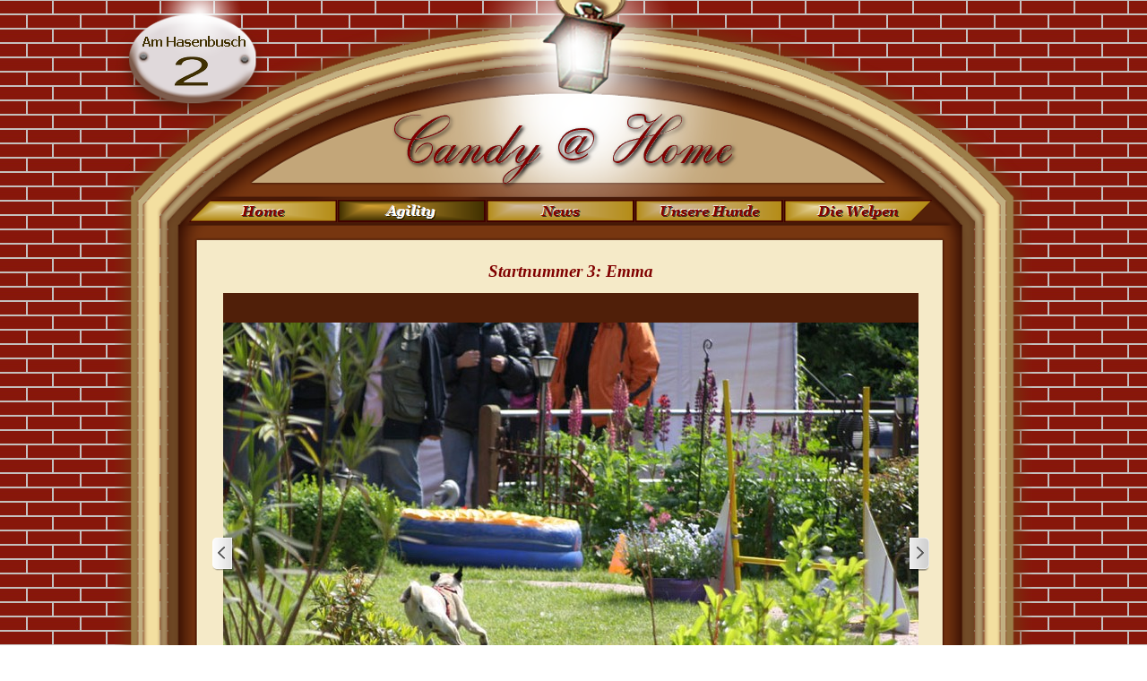

--- FILE ---
content_type: text/html
request_url: http://of-lapwing-moor.de/startnummer-3-emma.html
body_size: 4359
content:
<!DOCTYPE html><!-- HTML5 -->
<html lang="de-DE" dir="ltr">
	<head>
		<title>Startnummer 3 Emma - of-lapwing-moor</title>
		<meta charset="utf-8" />
		<!--[if IE]><meta http-equiv="ImageToolbar" content="False" /><![endif]-->
		<meta name="author" content="Wilhelm Mala" />
		<meta name="generator" content="Incomedia WebSite X5 Evolution 10.1.6.50 - www.websitex5.com" />
		<meta name="viewport" content="width=1024" />
		<link rel="icon" href="favicon.ico" type="image/vnd.microsoft.icon" />
		<link rel="stylesheet" type="text/css" href="style/reset.css" media="screen,print" />
		<link rel="stylesheet" type="text/css" href="style/print.css" media="print" />
		<link rel="stylesheet" type="text/css" href="style/style.css" media="screen,print" />
		<link rel="stylesheet" type="text/css" href="style/template.css" media="screen" />
		<link rel="stylesheet" type="text/css" href="style/menu.css" media="screen" />
		<!--[if lte IE 7]><link rel="stylesheet" type="text/css" href="style/ie.css" media="screen" /><![endif]-->
		<link rel="alternate" type="application/rss+xml" title="Candy of Lapwing-moor Feeds" href="x5feed.xml" />
		<link rel="stylesheet" type="text/css" href="pcss/startnummer-3-emma.css" media="screen" />
		<script type="text/javascript" src="res/jquery.js?50"></script>
		<script type="text/javascript" src="res/x5engine.js?50"></script>
		<link rel="stylesheet" type="text/css" href="css/kalender.css" media="screen" />
		<script type="text/javascript">
		$(document).ready(function(){
		$("div#imBtMn a:last").remove();
		var num=($("div#imBtMn").contents().length)-1;
		$("div#imBtMn").contents().eq(num).remove();
		});
		</script>
	</head>
	<body>
		<div id="imHeaderBg"></div>
		<div id="imFooterBg"></div>
		<div id="imPage">
			<div id="imHeader">
				<h1 class="imHidden">Startnummer 3 Emma - of-lapwing-moor</h1>
				
			</div>
			<a class="imHidden" href="#imGoToCont" title="Überspringen Sie das Hauptmenü">Direkt zum Seiteninhalt</a>
			<a id="imGoToMenu"></a><p class="imHidden">Hauptmenü:</p>
			<div id="imMnMn" class="auto">
				<ul class="auto">
					<li id="imMnMnNode0" class="imMnMnFirst">
						<a href="home.html">
							<span class="imMnMnFirstBg">
								<span class="imMnMnTxt"><span class="imMnMnImg"></span>Home</span>
							</span>
						</a>
					</li><li id="imMnMnNode8" class="imMnMnMiddle imMnMnCurrent">
						<span class="imMnMnFirstBg">
							<span class="imMnMnTxt"><span class="imMnMnImg"></span>Agility<span class="imMnMnLevelImg"></span></span>
						</span>
						<ul class="auto">
							<li id="imMnMnNode5" class="imMnMnFirst">
								<a href="agb.html">
									<span class="imMnMnBorder">
										<span class="imMnMnTxt"><span class="imMnMnImg"></span>AGB</span>
									</span>
								</a>
							</li><li id="imMnMnNode38" class="imMnMnMiddle">
								<span class="imMnMnBorder">
									<span class="imMnMnTxt"><span class="imMnMnImg"></span>Infos zu Agility<span class="imMnMnLevelImg"></span></span>
								</span>
								<ul class="auto">
									<li id="imMnMnNode37" class="imMnMnFirst">
										<a href="infos-zu-agility-wikipedia.html">
											<span class="imMnMnBorder">
												<span class="imMnMnTxt"><span class="imMnMnImg"></span>Infos zu Agility-Wikipedia</span>
											</span>
										</a>
									</li><li id="imMnMnNode40" class="imMnMnLast">
										<a href="agility-hindernisse-preise.html">
											<span class="imMnMnBorder">
												<span class="imMnMnTxt"><span class="imMnMnImg"></span>Agility-Hindernisse-Preise</span>
											</span>
										</a>
									</li>
								</ul>
							</li><li id="imMnMnNode39" class="imMnMnLast imMnMnCurrent">
								<span class="imMnMnBorder">
									<span class="imMnMnTxt"><span class="imMnMnImg"></span>Agility Turniere<span class="imMnMnLevelImg"></span></span>
								</span>
								<ul class="auto">
									<li id="imMnMnNode44" class="imMnMnFirst">
										<span class="imMnMnBorder">
											<span class="imMnMnTxt"><span class="imMnMnImg"></span>1. of lapwing-moor Agility<span class="imMnMnLevelImg"></span></span>
										</span>
										<ul class="auto">
											<li id="imMnMnNode10">
												<a href="1.-of-lapwing-moor-agility.html">
													<span class="imMnMnBorder">
														<span class="imMnMnTxt"><span class="imMnMnImg"></span>1. of lapwing-moor Agility</span>
													</span>
												</a>
											</li>
										</ul>
									</li><li id="imMnMnNode43" class="imMnMnMiddle">
										<span class="imMnMnBorder">
											<span class="imMnMnTxt"><span class="imMnMnImg"></span>2. of lapwing-moor Agility<span class="imMnMnLevelImg"></span></span>
										</span>
										<ul class="auto">
											<li id="imMnMnNode50" class="imMnMnFirst">
												<a href="plazierungen.html">
													<span class="imMnMnBorder">
														<span class="imMnMnTxt"><span class="imMnMnImg"></span>Plazierungen</span>
													</span>
												</a>
											</li><li id="imMnMnNode45" class="imMnMnMiddle">
												<a href="die-auszeichnungen.html">
													<span class="imMnMnBorder">
														<span class="imMnMnTxt"><span class="imMnMnImg"></span>Die Auszeichnungen</span>
													</span>
												</a>
											</li><li id="imMnMnNode53" class="imMnMnMiddle">
												<a href="der-parcour.html">
													<span class="imMnMnBorder">
														<span class="imMnMnTxt"><span class="imMnMnImg"></span>Der Parcour</span>
													</span>
												</a>
											</li><li id="imMnMnNode41" class="imMnMnLast">
												<a href="2.-of-lapwing-moor-agility.html">
													<span class="imMnMnBorder">
														<span class="imMnMnTxt"><span class="imMnMnImg"></span>2. of lapwing-moor Agility</span>
													</span>
												</a>
											</li>
										</ul>
									</li><li id="imMnMnNode47" class="imMnMnLast imMnMnCurrent">
										<span class="imMnMnBorder">
											<span class="imMnMnTxt"><span class="imMnMnImg"></span>Die Bilder<span class="imMnMnLevelImg"></span></span>
										</span>
										<ul class="auto">
											<li id="imMnMnNode51" class="imMnMnFirst imMnMnCurrent">
												<span class="imMnMnBorder">
													<span class="imMnMnTxt"><span class="imMnMnImg"></span>Wolfgang&#39;s Bilder<span class="imMnMnLevelImg"></span></span>
												</span>
												<ul class="auto">
													<li id="imMnMnNode48" class="imMnMnFirst">
														<a href="startnummer-1-candy.html">
															<span class="imMnMnBorder">
																<span class="imMnMnTxt"><span class="imMnMnImg"></span>Startnummer 1 Candy</span>
															</span>
														</a>
													</li><li id="imMnMnNode54" class="imMnMnMiddle">
														<a href="startnummer-2-emmely.html">
															<span class="imMnMnBorder">
																<span class="imMnMnTxt"><span class="imMnMnImg"></span>Startnummer 2 Emmely</span>
															</span>
														</a>
													</li><li id="imMnMnNode55" class="imMnMnMiddle imMnMnCurrent">
														<a href="startnummer-3-emma.html">
															<span class="imMnMnBorder">
																<span class="imMnMnTxt"><span class="imMnMnImg"></span>Startnummer 3 Emma</span>
															</span>
														</a>
													</li><li id="imMnMnNode56" class="imMnMnMiddle">
														<a href="startnummer-5-wuschel.html">
															<span class="imMnMnBorder">
																<span class="imMnMnTxt"><span class="imMnMnImg"></span>Startnummer 5 Wuschel</span>
															</span>
														</a>
													</li><li id="imMnMnNode57" class="imMnMnMiddle">
														<a href="startnummer-6-cerry.html">
															<span class="imMnMnBorder">
																<span class="imMnMnTxt"><span class="imMnMnImg"></span>Startnummer 6 Cerry</span>
															</span>
														</a>
													</li><li id="imMnMnNode58" class="imMnMnMiddle">
														<a href="startnummer-7-emma.html">
															<span class="imMnMnBorder">
																<span class="imMnMnTxt"><span class="imMnMnImg"></span>Startnummer 7 Emma</span>
															</span>
														</a>
													</li><li id="imMnMnNode59" class="imMnMnMiddle">
														<a href="startnummer-8-emmi.html">
															<span class="imMnMnBorder">
																<span class="imMnMnTxt"><span class="imMnMnImg"></span>Startnummer 8 Emmi</span>
															</span>
														</a>
													</li><li id="imMnMnNode60" class="imMnMnMiddle">
														<a href="startnummer-9-jessi.html">
															<span class="imMnMnBorder">
																<span class="imMnMnTxt"><span class="imMnMnImg"></span>Startnummer 9 Jessi</span>
															</span>
														</a>
													</li><li id="imMnMnNode61" class="imMnMnMiddle">
														<a href="startnummer-10-selda.html">
															<span class="imMnMnBorder">
																<span class="imMnMnTxt"><span class="imMnMnImg"></span>Startnummer 10 Selda</span>
															</span>
														</a>
													</li><li id="imMnMnNode62" class="imMnMnMiddle">
														<a href="startnummer-11-loki.html">
															<span class="imMnMnBorder">
																<span class="imMnMnTxt"><span class="imMnMnImg"></span>Startnummer 11 Loki</span>
															</span>
														</a>
													</li><li id="imMnMnNode63" class="imMnMnMiddle">
														<a href="startnummer-12-jego.html">
															<span class="imMnMnBorder">
																<span class="imMnMnTxt"><span class="imMnMnImg"></span>Startnummer 12 Jego</span>
															</span>
														</a>
													</li><li id="imMnMnNode64" class="imMnMnMiddle">
														<a href="startnummer-13-lykka.html">
															<span class="imMnMnBorder">
																<span class="imMnMnTxt"><span class="imMnMnImg"></span>Startnummer 13 Lykka</span>
															</span>
														</a>
													</li><li id="imMnMnNode65" class="imMnMnMiddle">
														<a href="startnummer-14-joker.html">
															<span class="imMnMnBorder">
																<span class="imMnMnTxt"><span class="imMnMnImg"></span>Startnummer 14 Joker</span>
															</span>
														</a>
													</li><li id="imMnMnNode66" class="imMnMnMiddle">
														<a href="startnummer-15-gini.html">
															<span class="imMnMnBorder">
																<span class="imMnMnTxt"><span class="imMnMnImg"></span>Startnummer 15 Gini</span>
															</span>
														</a>
													</li><li id="imMnMnNode67" class="imMnMnMiddle">
														<a href="startnummer-16-amy.html">
															<span class="imMnMnBorder">
																<span class="imMnMnTxt"><span class="imMnMnImg"></span>Startnummer 16 Amy</span>
															</span>
														</a>
													</li><li id="imMnMnNode68" class="imMnMnLast">
														<a href="startnummer-17-fly.html">
															<span class="imMnMnBorder">
																<span class="imMnMnTxt"><span class="imMnMnImg"></span>Startnummer 17 Fly</span>
															</span>
														</a>
													</li>
												</ul>
											</li><li id="imMnMnNode52" class="imMnMnLast">
												<span class="imMnMnBorder">
													<span class="imMnMnTxt"><span class="imMnMnImg"></span>Uwe &amp; Andrea Bilder<span class="imMnMnLevelImg"></span></span>
												</span>
												<ul class="auto">
													<li id="imMnMnNode87" class="imMnMnFirst">
														<a href="der-platz,-hindernisse.html">
															<span class="imMnMnBorder">
																<span class="imMnMnTxt"><span class="imMnMnImg"></span>Der Platz, Hindernisse</span>
															</span>
														</a>
													</li><li id="imMnMnNode88" class="imMnMnMiddle">
														<a href="die-hunde.html">
															<span class="imMnMnBorder">
																<span class="imMnMnTxt"><span class="imMnMnImg"></span>Die Hunde</span>
															</span>
														</a>
													</li><li id="imMnMnNode89" class="imMnMnMiddle">
														<a href="die-preise.html">
															<span class="imMnMnBorder">
																<span class="imMnMnTxt"><span class="imMnMnImg"></span>Die Preise</span>
															</span>
														</a>
													</li><li id="imMnMnNode91" class="imMnMnMiddle">
														<a href="drum-herum.html">
															<span class="imMnMnBorder">
																<span class="imMnMnTxt"><span class="imMnMnImg"></span>Drum herum</span>
															</span>
														</a>
													</li><li id="imMnMnNode93" class="imMnMnMiddle">
														<a href="parcour-besichtigung.html">
															<span class="imMnMnBorder">
																<span class="imMnMnTxt"><span class="imMnMnImg"></span>Parcour Besichtigung</span>
															</span>
														</a>
													</li><li id="imMnMnNode71" class="imMnMnMiddle">
														<a href="startnummer-1-candy-.html">
															<span class="imMnMnBorder">
																<span class="imMnMnTxt"><span class="imMnMnImg"></span>Startnummer 1 Candy </span>
															</span>
														</a>
													</li><li id="imMnMnNode86" class="imMnMnMiddle">
														<a href="startnummer-2-emmely-1.html">
															<span class="imMnMnBorder">
																<span class="imMnMnTxt"><span class="imMnMnImg"></span>Startnummer 2 Emmely</span>
															</span>
														</a>
													</li><li id="imMnMnNode85" class="imMnMnMiddle">
														<a href="startnummer-3-emma-1.html">
															<span class="imMnMnBorder">
																<span class="imMnMnTxt"><span class="imMnMnImg"></span>Startnummer 3 Emma</span>
															</span>
														</a>
													</li><li id="imMnMnNode84" class="imMnMnMiddle">
														<a href="startnummer-5-wuschel-1.html">
															<span class="imMnMnBorder">
																<span class="imMnMnTxt"><span class="imMnMnImg"></span>Startnummer 5 Wuschel</span>
															</span>
														</a>
													</li><li id="imMnMnNode83" class="imMnMnMiddle">
														<a href="startnummer-6-cerry-1.html">
															<span class="imMnMnBorder">
																<span class="imMnMnTxt"><span class="imMnMnImg"></span>Startnummer 6 Cerry</span>
															</span>
														</a>
													</li><li id="imMnMnNode82" class="imMnMnMiddle">
														<a href="startnummer-7-emma-1.html">
															<span class="imMnMnBorder">
																<span class="imMnMnTxt"><span class="imMnMnImg"></span>Startnummer 7 Emma</span>
															</span>
														</a>
													</li><li id="imMnMnNode81" class="imMnMnMiddle">
														<a href="startnummer-8-emmi-1.html">
															<span class="imMnMnBorder">
																<span class="imMnMnTxt"><span class="imMnMnImg"></span>Startnummer 8 Emmi</span>
															</span>
														</a>
													</li><li id="imMnMnNode80" class="imMnMnMiddle">
														<a href="startnummer-9-jessi-1.html">
															<span class="imMnMnBorder">
																<span class="imMnMnTxt"><span class="imMnMnImg"></span>Startnummer 9 Jessi</span>
															</span>
														</a>
													</li><li id="imMnMnNode79" class="imMnMnMiddle">
														<a href="startnummer-10-selda-1.html">
															<span class="imMnMnBorder">
																<span class="imMnMnTxt"><span class="imMnMnImg"></span>Startnummer 10 Selda</span>
															</span>
														</a>
													</li><li id="imMnMnNode78" class="imMnMnMiddle">
														<a href="startnummer-11-loki-1.html">
															<span class="imMnMnBorder">
																<span class="imMnMnTxt"><span class="imMnMnImg"></span>Startnummer 11 Loki</span>
															</span>
														</a>
													</li><li id="imMnMnNode77" class="imMnMnMiddle">
														<a href="startnummer-12-jego-1.html">
															<span class="imMnMnBorder">
																<span class="imMnMnTxt"><span class="imMnMnImg"></span>Startnummer 12 Jego</span>
															</span>
														</a>
													</li><li id="imMnMnNode76" class="imMnMnMiddle">
														<a href="startnummer-13-lykka-1.html">
															<span class="imMnMnBorder">
																<span class="imMnMnTxt"><span class="imMnMnImg"></span>Startnummer 13 Lykka</span>
															</span>
														</a>
													</li><li id="imMnMnNode75" class="imMnMnMiddle">
														<a href="startnummer-14-joker-1.html">
															<span class="imMnMnBorder">
																<span class="imMnMnTxt"><span class="imMnMnImg"></span>Startnummer 14 Joker</span>
															</span>
														</a>
													</li><li id="imMnMnNode74" class="imMnMnMiddle">
														<a href="startnummer-15-gini-1.html">
															<span class="imMnMnBorder">
																<span class="imMnMnTxt"><span class="imMnMnImg"></span>Startnummer 15 Gini</span>
															</span>
														</a>
													</li><li id="imMnMnNode73" class="imMnMnMiddle">
														<a href="startnummer-16-amy-1.html">
															<span class="imMnMnBorder">
																<span class="imMnMnTxt"><span class="imMnMnImg"></span>Startnummer 16 Amy</span>
															</span>
														</a>
													</li><li id="imMnMnNode72" class="imMnMnMiddle">
														<a href="startnummer-17-fly-1.html">
															<span class="imMnMnBorder">
																<span class="imMnMnTxt"><span class="imMnMnImg"></span>Startnummer 17 Fly</span>
															</span>
														</a>
													</li><li id="imMnMnNode90" class="imMnMnMiddle">
														<a href="die-preisverleihung.html">
															<span class="imMnMnBorder">
																<span class="imMnMnTxt"><span class="imMnMnImg"></span>Die Preisverleihung</span>
															</span>
														</a>
													</li><li id="imMnMnNode49" class="imMnMnMiddle">
														<a href="candy-s-welpen.html">
															<span class="imMnMnBorder">
																<span class="imMnMnTxt"><span class="imMnMnImg"></span>Candy´s Welpen</span>
															</span>
														</a>
													</li><li id="imMnMnNode92" class="imMnMnLast">
														<a href="kartoffelrennen.html">
															<span class="imMnMnBorder">
																<span class="imMnMnTxt"><span class="imMnMnImg"></span>Kartoffelrennen</span>
															</span>
														</a>
													</li>
												</ul>
											</li>
										</ul>
									</li>
								</ul>
							</li>
						</ul>
					</li><li id="imMnMnNode6" class="imMnMnMiddle">
						<span class="imMnMnFirstBg">
							<span class="imMnMnTxt"><span class="imMnMnImg"></span>News<span class="imMnMnLevelImg"></span></span>
						</span>
						<ul class="auto">
							<li id="imMnMnNode3" class="imMnMnFirst">
								<a href="news.html">
									<span class="imMnMnBorder">
										<span class="imMnMnTxt"><span class="imMnMnImg"></span>News</span>
									</span>
								</a>
							</li><li id="imMnMnNode118" class="imMnMnMiddle">
								<a href="wurfplanung-1.html">
									<span class="imMnMnBorder">
										<span class="imMnMnTxt"><span class="imMnMnImg"></span>Wurfplanung</span>
									</span>
								</a>
							</li><li id="imMnMnNode9" class="imMnMnMiddle">
								<a href="termine.html">
									<span class="imMnMnBorder">
										<span class="imMnMnTxt"><span class="imMnMnImg"></span>Termine</span>
									</span>
								</a>
							</li><li id="imMnMnNode46" class="imMnMnMiddle">
								<a href="2.-agility-fun-turnier-.html">
									<span class="imMnMnBorder">
										<span class="imMnMnTxt"><span class="imMnMnImg"></span>2. Agility Fun Turnier </span>
									</span>
								</a>
							</li><li id="imMnMnNode114" class="imMnMnMiddle">
								<a href="welpenerfolge.html">
									<span class="imMnMnBorder">
										<span class="imMnMnTxt"><span class="imMnMnImg"></span>Welpenerfolge</span>
									</span>
								</a>
							</li><li id="imMnMnNode117" class="imMnMnMiddle">
								<a href="b-wurf.html">
									<span class="imMnMnBorder">
										<span class="imMnMnTxt"><span class="imMnMnImg"></span>B-Wurf</span>
									</span>
								</a>
							</li><li id="imMnMnNode26" class="imMnMnMiddle">
								<span class="imMnMnBorder">
									<span class="imMnMnTxt"><span class="imMnMnImg"></span>FCI<span class="imMnMnLevelImg"></span></span>
								</span>
								<ul class="auto">
									<li id="imMnMnNode25">
										<a href="fci---standard-nr.-339--.html">
											<span class="imMnMnBorder">
												<span class="imMnMnTxt"><span class="imMnMnImg"></span>FCI - Standard Nr. 339  </span>
											</span>
										</a>
									</li>
								</ul>
							</li><li id="imMnMnNode27" class="imMnMnLast">
								<span class="imMnMnBorder">
									<span class="imMnMnTxt"><span class="imMnMnImg"></span>Unsere Partner<span class="imMnMnLevelImg"></span></span>
								</span>
								<ul class="auto">
									<li id="imMnMnNode22">
										<a href="unsere-partner-links.html">
											<span class="imMnMnBorder">
												<span class="imMnMnTxt"><span class="imMnMnImg"></span>Unsere Partner-Links</span>
											</span>
										</a>
									</li>
								</ul>
							</li>
						</ul>
					</li><li id="imMnMnNode11" class="imMnMnMiddle">
						<span class="imMnMnFirstBg">
							<span class="imMnMnTxt"><span class="imMnMnImg"></span>Unsere Hunde<span class="imMnMnLevelImg"></span></span>
						</span>
						<ul class="auto">
							<li id="imMnMnNode28" class="imMnMnFirst">
								<span class="imMnMnBorder">
									<span class="imMnMnTxt"><span class="imMnMnImg"></span>Die Eltern<span class="imMnMnLevelImg"></span></span>
								</span>
								<ul class="auto">
									<li id="imMnMnNode12">
										<a href="die-eltern-von....html">
											<span class="imMnMnBorder">
												<span class="imMnMnTxt"><span class="imMnMnImg"></span>Die Eltern von...</span>
											</span>
										</a>
									</li>
								</ul>
							</li><li id="imMnMnNode97" class="imMnMnMiddle">
								<span class="imMnMnBorder">
									<span class="imMnMnTxt"><span class="imMnMnImg"></span>Auszeichnungen 2010<span class="imMnMnLevelImg"></span></span>
								</span>
								<ul class="auto">
									<li id="imMnMnNode104" class="imMnMnFirst">
										<a href="pokale.html">
											<span class="imMnMnBorder">
												<span class="imMnMnTxt"><span class="imMnMnImg"></span>Pokale</span>
											</span>
										</a>
									</li><li id="imMnMnNode106" class="imMnMnLast">
										<a href="die-urkunden.html">
											<span class="imMnMnBorder">
												<span class="imMnMnTxt"><span class="imMnMnImg"></span>Die Urkunden</span>
											</span>
										</a>
									</li>
								</ul>
							</li><li id="imMnMnNode99" class="imMnMnMiddle">
								<span class="imMnMnBorder">
									<span class="imMnMnTxt"><span class="imMnMnImg"></span>Auszeichnungen 2011<span class="imMnMnLevelImg"></span></span>
								</span>
								<ul class="auto">
									<li id="imMnMnNode107">
										<a href="die-urkunden-2.html">
											<span class="imMnMnBorder">
												<span class="imMnMnTxt"><span class="imMnMnImg"></span>Die Urkunden</span>
											</span>
										</a>
									</li>
								</ul>
							</li><li id="imMnMnNode96" class="imMnMnMiddle">
								<span class="imMnMnBorder">
									<span class="imMnMnTxt"><span class="imMnMnImg"></span>Auszeichnungen 2012<span class="imMnMnLevelImg"></span></span>
								</span>
								<ul class="auto">
									<li id="imMnMnNode105" class="imMnMnFirst">
										<a href="pokale-1.html">
											<span class="imMnMnBorder">
												<span class="imMnMnTxt"><span class="imMnMnImg"></span>Pokale</span>
											</span>
										</a>
									</li><li id="imMnMnNode108" class="imMnMnLast">
										<a href="die-urkunden-1.html">
											<span class="imMnMnBorder">
												<span class="imMnMnTxt"><span class="imMnMnImg"></span>Die Urkunden</span>
											</span>
										</a>
									</li>
								</ul>
							</li><li id="imMnMnNode115" class="imMnMnLast">
								<span class="imMnMnBorder">
									<span class="imMnMnTxt"><span class="imMnMnImg"></span>Deckrüde Alex<span class="imMnMnLevelImg"></span></span>
								</span>
								<ul class="auto">
									<li id="imMnMnNode116" class="imMnMnFirst">
										<a href="alex--das-bin-ich....html">
											<span class="imMnMnBorder">
												<span class="imMnMnTxt"><span class="imMnMnImg"></span>Alex; das bin ich...</span>
											</span>
										</a>
									</li><li id="imMnMnNode70" class="imMnMnLast">
										<a href="erfolge-alex.html">
											<span class="imMnMnBorder">
												<span class="imMnMnTxt"><span class="imMnMnImg"></span>Erfolge Alex</span>
											</span>
										</a>
									</li>
								</ul>
							</li>
						</ul>
					</li><li id="imMnMnNode7" class="imMnMnLast">
						<span class="imMnMnFirstBg">
							<span class="imMnMnTxt"><span class="imMnMnImg"></span>Die Welpen<span class="imMnMnLevelImg"></span></span>
						</span>
						<ul class="auto">
							<li id="imMnMnNode119" class="imMnMnFirst">
								<span class="imMnMnBorder">
									<span class="imMnMnTxt"><span class="imMnMnImg"></span>A- Wurf<span class="imMnMnLevelImg"></span></span>
								</span>
								<ul class="auto">
									<li id="imMnMnNode23">
										<a href="wir-die-viervom-a--wurf.html">
											<span class="imMnMnBorder">
												<span class="imMnMnTxt"><span class="imMnMnImg"></span>Wir die Viervom A- Wurf</span>
											</span>
										</a>
									</li>
								</ul>
							</li><li id="imMnMnNode34" class="imMnMnMiddle">
								<span class="imMnMnBorder">
									<span class="imMnMnTxt"><span class="imMnMnImg"></span>B- Wurf<span class="imMnMnLevelImg"></span></span>
								</span>
								<ul class="auto">
									<li id="imMnMnNode122" class="imMnMnFirst">
										<a href="wir-die-vier-vom-b--wurf.html">
											<span class="imMnMnBorder">
												<span class="imMnMnTxt"><span class="imMnMnImg"></span>Wir die Vier vom B- Wurf</span>
											</span>
										</a>
									</li><li id="imMnMnNode123" class="imMnMnMiddle">
										<a href="3-wochen.html">
											<span class="imMnMnBorder">
												<span class="imMnMnTxt"><span class="imMnMnImg"></span>3 Wochen</span>
											</span>
										</a>
									</li><li id="imMnMnNode124" class="imMnMnLast">
										<a href="raubtierfuetterung.html">
											<span class="imMnMnBorder">
												<span class="imMnMnTxt"><span class="imMnMnImg"></span>Raubtierfütterung</span>
											</span>
										</a>
									</li>
								</ul>
							</li><li id="imMnMnNode33" class="imMnMnMiddle">
								<span class="imMnMnBorder">
									<span class="imMnMnTxt"><span class="imMnMnImg"></span>Die Welpenbande und ich<span class="imMnMnLevelImg"></span></span>
								</span>
								<ul class="auto">
									<li id="imMnMnNode21">
										<a href="die-welpenbande-und-ich.html">
											<span class="imMnMnBorder">
												<span class="imMnMnTxt"><span class="imMnMnImg"></span>Die Welpenbande und ich</span>
											</span>
										</a>
									</li>
								</ul>
							</li><li id="imMnMnNode110" class="imMnMnLast">
								<span class="imMnMnBorder">
									<span class="imMnMnTxt"><span class="imMnMnImg"></span>Candy´s Welpenerfolge<span class="imMnMnLevelImg"></span></span>
								</span>
								<ul class="auto">
									<li id="imMnMnNode111" class="imMnMnFirst">
										<a href="aslan-of-lapwing-moor.html">
											<span class="imMnMnBorder">
												<span class="imMnMnTxt"><span class="imMnMnImg"></span>Aslan of Lapwing-moor</span>
											</span>
										</a>
									</li><li id="imMnMnNode112" class="imMnMnMiddle">
										<a href="amadeus-of-lapwing-moor.html">
											<span class="imMnMnBorder">
												<span class="imMnMnTxt"><span class="imMnMnImg"></span>Amadeus of Lapwing-moor</span>
											</span>
										</a>
									</li><li id="imMnMnNode113" class="imMnMnLast">
										<a href="avatar-of-lapwing-moor.html">
											<span class="imMnMnBorder">
												<span class="imMnMnTxt"><span class="imMnMnImg"></span>Avatar of Lapwing-moor</span>
											</span>
										</a>
									</li>
								</ul>
							</li>
						</ul>
					</li>
				</ul>
			</div>
			<div id="imContentGraphics"></div>
			<div id="imContent">
				<a id="imGoToCont"></a>
				<div id="imBreadcrumb">Agility &gt; Agility Turniere &gt; Die Bilder &gt; Wolfgang&#39;s Bilder</div>
				<div style="width: 818px; float: left;">
					<div id="imCell_8" class="imGrid[0, 0]"><div id="imCellStyleGraphics_8"></div><div id="imCellStyle_8">	<div class="text-tab-content"  id="imTextObject_8_tab0" style="text-align: left;">
							<div class="text-inner">
								<p style="text-align: center;"><span class="ff1 cf3 fs28"><b><i>Startnummer 3: Emma</i></b></span><b><span class="fs20 cf0 ff0"><br /></span></b></p>
							</div>
						</div>
					</div></div>
				</div>
				<div style="width: 818px; float: left;">
					<div id="imCell_9" class="imGrid[1, 2]"><div id="imCellStyleGraphics_9"></div><div id="imCellStyle_9"><div id="imObjectGallery_9" style="width: 806px; height: 582px;"><div id="imObjectGalleryContainer_9"></div></div><script type="text/javascript">var imObjectGallery_9_settings = {'target': '#imObjectGallery_9','width': 776,'height': 582,'backgroundColor': '#501F09','description': { 'fontSize': '10pt','fontFamily': 'Tahoma','fontStyle': 'normal','fontWeight': 'normal'},'autoplay': false,'thumbs': { 'position': 'embed', 'size': 25, 'number': 4 },'controlBar': { 'show': true, 'color': '#804000' },'random': false,'slideshow': { 'active': true, buttonPrev: { url: 'gallery/b01_l.png', x: -12, y: 0 }, buttonNext: { url: 'gallery/b01_r.png', x: -12, y: 0 }, nextPrevMode: 'visible'},'media': [{'type': 'image','url': 'gallery/startnummer-3-emma-1.jpg','width': 776,'height': 517,'thumb': 'gallery/startnummer-3-emma-1_thumb.png','autoplayTime': 5000,'effect': 'random'},{'type': 'image','url': 'gallery/startnummer-3-emma-2.jpg','width': 776,'height': 517,'thumb': 'gallery/startnummer-3-emma-2_thumb.png','autoplayTime': 5000,'effect': 'random'},{'type': 'image','url': 'gallery/startnummer-3-emma-3.jpg','width': 776,'height': 517,'thumb': 'gallery/startnummer-3-emma-3_thumb.png','autoplayTime': 5000,'effect': 'random'},{'type': 'image','url': 'gallery/startnummer-3-emma-4.jpg','width': 776,'height': 517,'thumb': 'gallery/startnummer-3-emma-4_thumb.png','autoplayTime': 5000,'effect': 'random'},{'type': 'image','url': 'gallery/startnummer-3-emma-5.jpg','width': 776,'height': 517,'thumb': 'gallery/startnummer-3-emma-5_thumb.png','autoplayTime': 5000,'effect': 'random'},{'type': 'image','url': 'gallery/startnummer-3-emma-6.jpg','width': 776,'height': 517,'thumb': 'gallery/startnummer-3-emma-6_thumb.png','autoplayTime': 5000,'effect': 'random'}]};x5engine.boot.push('x5engine.gallery(imObjectGallery_9_settings)');</script></div></div>
				</div>
				
				<div id="imFooPad" style="height: 0px; float: left;">&nbsp;</div><div id="imBtMn"><a href="home.html">Home</a> | <a href="agb.html">Agility</a> | <a href="news.html">News</a> | <a href="die-eltern-von....html">Unsere Hunde</a> | <a href="wir-die-viervom-a--wurf.html">Die Welpen</a> | <a href="imsitemap.html">Generelle Seitenstruktur</a></div>				  
				<div class="imClear"></div>
			</div>
			<div id="imFooter">
				
				<div onclick="x5engine.utils.location('impressum.html'); return false;" style="position: absolute; top: 108px; left: 616px; width: 111px; height: 41px; cursor: pointer;"></div>
				<div onclick="x5engine.utils.location('kontakt.html'); return false;" style="position: absolute; top: 111px; left: 782px; width: 88px; height: 41px; cursor: pointer;"></div>
				<div style="position: absolute; top: 86px; left: 101px; width: 108px; height: 56px; overflow: hidden;"><a href="http://www.andyhoppe.com/" title="Besucherzaehler"><img 
src="http://c.andyhoppe.com/1335430378" style="border:none" alt="Besucherzaehler" /></a></div>
				<div onclick=" return x5engine.utils.imPopUpWin('https://www.facebook.com/#!/profile.php?id=100002306116934', '', -1, -1, true);" style="position: absolute; top: 23px; left: 154px; width: 48px; height: 48px; cursor: pointer;"></div>
				<div onclick=" return x5engine.utils.imPopUpWin('http://de.wikipedia.org/wiki/RSS-Feeds', '', -1, -1, true);" style="position: absolute; top: 23px; left: 99px; width: 48px; height: 48px; cursor: pointer;"></div>
				<div onclick=" return x5engine.utils.imPopUpWin('http://www.smoobook.de/lapwingmoor/', '', -1, -1, true);" style="position: absolute; top: 3px; left: 212px; width: 237px; height: 174px; cursor: pointer;"></div>
			</div>
		</div>
		<span class="imHidden"><a href="#imGoToCont" title="Lesen Sie den Inhalt der Seite noch einmal durch">Zurück zum Seiteninhalt</a> | <a href="#imGoToMenu" title="Die Webseite neu einlesen">Zurück zum Hauptmenü</a></span>
		
	<noscript class="imNoScript"><div class="alert alert-red">Um diese Website nutzen zu können, aktivieren Sie bitte JavaScript.</div></noscript>
				</body>
</html>


--- FILE ---
content_type: text/css
request_url: http://of-lapwing-moor.de/style/template.css
body_size: 463
content:
html {position: relative; margin: 0; padding: 0; background-color: transparent; background-image: url('bg.jpg'); background-position: left top; background-repeat: repeat; background-attachment: fixed;}
body {margin: 0; padding: 0; text-align: left;}
#imPage {margin: 0px auto 0px auto; width: 1024px; position: relative;}
#imHeaderBg {position: absolute; left: 0; top: 0; height: 165px; width: 100%; background-color: transparent;}
#imHeader {margin-bottom: 61px; height: 220px; background-color: transparent; background-image: url('top.png'); background-position: top left; background-repeat: no-repeat;}
#imMnMn {position: absolute; top: 220px; left: 0;  height: 58px; width: 938px; padding: 3px 3px 0px 83px; background-color: transparent; background-image: url('menu.png'); background-position: left top; background-repeat: no-repeat;}
#imMnMn > ul { text-align: left; }
#imMnMn li {display: inline}
#imContent {min-height: 380px; position: relative; width: 819px; padding: 3px 105px 12px 100px; }
#imContentGraphics {min-height: 380px; position: absolute; top: 281px; bottom: 179px; left: 0; width: 1024px; background-color: transparent; background-image: url('content.png'); background-position: left top; background-repeat: repeat-y;}
#imFooterBg {position: absolute; left: 0; bottom: 0; height: 179px; width: 100%; background-color: transparent;}
#imFooter {position: relative; margin: 0 auto; height: 179px; width: 1024px; background-color: transparent; background-image: url('bottom.png'); background-position: top left; background-repeat: no-repeat;}


--- FILE ---
content_type: text/css
request_url: http://of-lapwing-moor.de/pcss/startnummer-3-emma.css
body_size: 759
content:
#imBreadcrumb {float: left; margin-left: 6px; margin-right: 6px; width: 804px;}
#imCell_8 { display: block; position: relative; overflow: hidden; width: 812px; min-height: 31px; padding-top: 3px; padding-bottom: 3px; padding-left: 3px; padding-right: 3px;}
#imCellStyle_8 { position: relative; width: 806px; min-height: 25px; padding: 3px 3px 3px 3px; text-align: center; border-top: 0; border-bottom: 0; border-left: 0; border-right: 0; z-index: 2;}
#imCellStyleGraphics_8 { position: absolute; top: 3px; bottom: 3px; left: 3px; right: 3px; background-color: transparent; }
#imTextObject_8_tab0 { position: relative; line-height: 1px; font-size: 1pt; font-style: normal; color: black; font-weight: normal; }
#imTextObject_8_tab0 ul { list-style: disc; margin: 0px; padding: 0px; }
#imTextObject_8_tab0 ul li { margin: 0px 0px 0px 15px; padding: 0px; font-size: 9pt; line-height: 19px;}
#imTextObject_8_tab0 table { margin: 0 auto; padding: 0; border-collapse: collapse; border-spacing:0; line-height: inherit; }
#imTextObject_8_tab0 table td { padding: 4px 3px 4px 3px; margin: 0px; line-height: 1px; font-size: 1pt; }
#imTextObject_8_tab0 p { margin: 0; padding: 0; }
#imTextObject_8_tab0 img { border: none; margin: 0px 0px; vertical-align: text-bottom;}
#imTextObject_8_tab0 img.fleft { float: left; margin-right: 15px; vertical-align: baseline;}
#imTextObject_8_tab0 img.fright { float: right; margin-left: 15px; vertical-align: baseline;}
#imTextObject_8_tab0 .imUl { text-decoration: underline; }
#imTextObject_8_tab0 .ff0 { font-family: "Tahoma", sans-serif; }
#imTextObject_8_tab0 .ff1 { font-family: "Georgia", serif; }
#imTextObject_8_tab0 .cf1 { color: #000000; }
#imTextObject_8_tab0 .cf2 { color: #FFFFFF; }
#imTextObject_8_tab0 .cf3 { color: #800000; }
#imTextObject_8_tab0 .cf4 { color: #000000; }
#imTextObject_8_tab0 .fs20 { vertical-align: baseline; font-size: 10pt; line-height: 20px; }
#imTextObject_8_tab0 .fs28 { vertical-align: baseline; font-size: 14pt; line-height: 25px;}
#imTextObject_8_tab0 .cb1 { background-color: #000000; }
#imTextObject_8_tab0 .cb2 { background-color: transparent; }
#imTextObject_8_tab0 .cb3 { background-color: #800000; }
#imTextObject_8_tab0 .cb4 { background-color: #000000; }
#imCell_9 { display: block; position: relative; overflow: hidden; width: 812px; min-height: 588px; padding-top: 3px; padding-bottom: 3px; padding-left: 3px; padding-right: 3px;}
#imCellStyle_9 { position: relative; width: 806px; min-height: 582px; padding: 3px 3px 3px 3px; text-align: center; border-top: 0; border-bottom: 0; border-left: 0; border-right: 0; z-index: 2;}
#imCellStyleGraphics_9 { position: absolute; top: 3px; bottom: 3px; left: 3px; right: 3px; background-color: transparent; }
#imObjectGallery_9 > div { margin: 0 auto; }
#imContent #imObjectGallery_9 a:link, #imContent #imObjectGallery_9 a:hover, #imContent #imObjectGallery_9 a:visited, #imContent #imObjectGallery_9 a:active { border: none; background-color: transparent; text-decoration: none; }


--- FILE ---
content_type: text/css
request_url: http://of-lapwing-moor.de/css/kalender.css
body_size: 620
content:
.datum {
	width: 60px;
	height: 50px;
	position: relative;
	margin: 5px 0;
	overflow: hidden;
}

.tag {
	width: 38px;
	height: 27px;
	background: url(../images/kalender.gif) no-repeat;
	position: absolute;
	top: 23px;
	left: 0;
	overflow: hidden;
}

.monat {
	width: 38px;
	height: 23px;
	background: url(../images/kalender.gif) no-repeat;
	position: absolute;
	top: 0;
	left: 0;
	overflow: hidden;
}

.jahr {
	width: 22px;
	height: 50px;
	background: url(../images/kalender.gif) no-repeat;
	position: absolute;
	top: 0;
	left: 38px;
	overflow: hidden;
}

.monat-1 {background-position: -76px 0;}
.monat-2 {background-position: -76px -23px;}
.monat-3 {background-position: -76px -46px;}
.monat-4 {background-position: -76px -69px;}
.monat-5 {background-position: -76px -92px;}
.monat-6 {background-position: -76px -115px;}
.monat-7 {background-position: -76px -138px;}
.monat-8 {background-position: -76px -161px;}
.monat-9 {background-position: -76px -184px;}
.monat-10 {background-position: -76px -207px;}
.monat-11 {background-position: -76px -230px;}
.monat-12 {background-position: -76px -253px;}

.tag-1 {background-position: 0 0;}
.tag-2 {background-position: 0 -28px;}
.tag-3 {background-position: 0 -56px;}
.tag-4 {background-position: 0 -84px;}
.tag-5 {background-position: 0 -112px;}
.tag-6 {background-position: 0 -140px;}
.tag-7 {background-position: 0 -168px;}
.tag-8 {background-position: 0 -196px;}
.tag-9 {background-position: 0 -224px;}
.tag-10 {background-position: 0 -252px;}
.tag-11 {background-position: 0 -280px;}
.tag-12 {background-position: 0 -308px;}
.tag-13 {background-position: 0 -336px;}
.tag-14 {background-position: 0 -364px;}
.tag-15 {background-position: 0 -392px;}
.tag-16 {background-position: 0 -420px;}
.tag-17 {background-position: -38px 0;}
.tag-18 {background-position: -38px -28px;}
.tag-19 {background-position: -38px -56px;}
.tag-20 {background-position: -38px -84px;}
.tag-21 {background-position: -38px -112px;}
.tag-22 {background-position: -38px -140px;}
.tag-23 {background-position: -38px -168px;}
.tag-24 {background-position: -38px -196px;}
.tag-25 {background-position: -38px -224px;}
.tag-26 {background-position: -38px -252px;}
.tag-27 {background-position: -38px -280px;}
.tag-28 {background-position: -38px -308px;}
.tag-29 {background-position: -38px -336px;}
.tag-30 {background-position: -38px -364px;}
.tag-31 {background-position: -38px -392px;}

.jahr-2010 {background-position: -114px 0;}
.jahr-2011 {background-position: -114px -50px;}
.jahr-2012 {background-position: -114px -100px;}
.jahr-2013 {background-position: -114px -150px;}
.jahr-2014 {background-position: -114px -200px;}
.jahr-2015 {background-position: -114px -250px;}
.jahr-2016 {background-position: -114px -300px;}
.jahr-2017 {background-position: -114px -350px;}
.jahr-2018 {background-position: -136px 0;}
.jahr-2019 {background-position: -136px -50px;}
.jahr-2020 {background-position: -136px -100px;}
.jahr-2021 {background-position: -136px -150px;}
.jahr-2022 {background-position: -136px -200px;}
.jahr-2023 {background-position: -136px -250px;}
.jahr-2024 {background-position: -136px -300px;}
.jahr-2025 {background-position: -136px -350px;}
